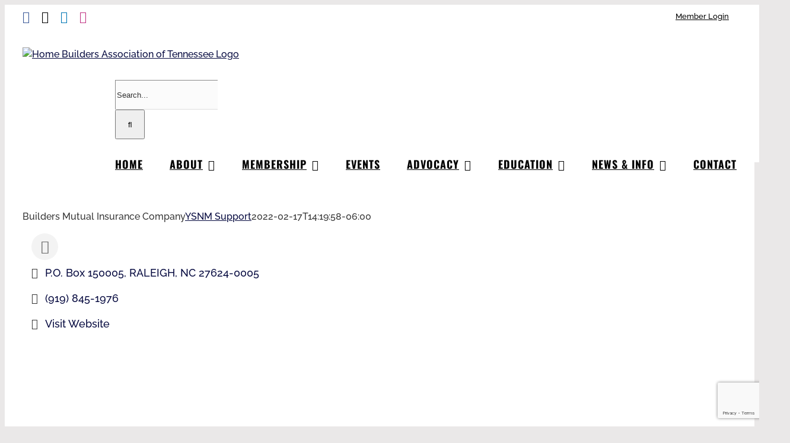

--- FILE ---
content_type: text/html; charset=utf-8
request_url: https://www.google.com/recaptcha/enterprise/anchor?ar=1&k=6LfI_T8rAAAAAMkWHrLP_GfSf3tLy9tKa839wcWa&co=aHR0cDovL21lbWJlcnMuaGJhdC5vcmc6ODA.&hl=en&v=PoyoqOPhxBO7pBk68S4YbpHZ&size=invisible&anchor-ms=40000&execute-ms=30000&cb=2x8m62hds70d
body_size: 48883
content:
<!DOCTYPE HTML><html dir="ltr" lang="en"><head><meta http-equiv="Content-Type" content="text/html; charset=UTF-8">
<meta http-equiv="X-UA-Compatible" content="IE=edge">
<title>reCAPTCHA</title>
<style type="text/css">
/* cyrillic-ext */
@font-face {
  font-family: 'Roboto';
  font-style: normal;
  font-weight: 400;
  font-stretch: 100%;
  src: url(//fonts.gstatic.com/s/roboto/v48/KFO7CnqEu92Fr1ME7kSn66aGLdTylUAMa3GUBHMdazTgWw.woff2) format('woff2');
  unicode-range: U+0460-052F, U+1C80-1C8A, U+20B4, U+2DE0-2DFF, U+A640-A69F, U+FE2E-FE2F;
}
/* cyrillic */
@font-face {
  font-family: 'Roboto';
  font-style: normal;
  font-weight: 400;
  font-stretch: 100%;
  src: url(//fonts.gstatic.com/s/roboto/v48/KFO7CnqEu92Fr1ME7kSn66aGLdTylUAMa3iUBHMdazTgWw.woff2) format('woff2');
  unicode-range: U+0301, U+0400-045F, U+0490-0491, U+04B0-04B1, U+2116;
}
/* greek-ext */
@font-face {
  font-family: 'Roboto';
  font-style: normal;
  font-weight: 400;
  font-stretch: 100%;
  src: url(//fonts.gstatic.com/s/roboto/v48/KFO7CnqEu92Fr1ME7kSn66aGLdTylUAMa3CUBHMdazTgWw.woff2) format('woff2');
  unicode-range: U+1F00-1FFF;
}
/* greek */
@font-face {
  font-family: 'Roboto';
  font-style: normal;
  font-weight: 400;
  font-stretch: 100%;
  src: url(//fonts.gstatic.com/s/roboto/v48/KFO7CnqEu92Fr1ME7kSn66aGLdTylUAMa3-UBHMdazTgWw.woff2) format('woff2');
  unicode-range: U+0370-0377, U+037A-037F, U+0384-038A, U+038C, U+038E-03A1, U+03A3-03FF;
}
/* math */
@font-face {
  font-family: 'Roboto';
  font-style: normal;
  font-weight: 400;
  font-stretch: 100%;
  src: url(//fonts.gstatic.com/s/roboto/v48/KFO7CnqEu92Fr1ME7kSn66aGLdTylUAMawCUBHMdazTgWw.woff2) format('woff2');
  unicode-range: U+0302-0303, U+0305, U+0307-0308, U+0310, U+0312, U+0315, U+031A, U+0326-0327, U+032C, U+032F-0330, U+0332-0333, U+0338, U+033A, U+0346, U+034D, U+0391-03A1, U+03A3-03A9, U+03B1-03C9, U+03D1, U+03D5-03D6, U+03F0-03F1, U+03F4-03F5, U+2016-2017, U+2034-2038, U+203C, U+2040, U+2043, U+2047, U+2050, U+2057, U+205F, U+2070-2071, U+2074-208E, U+2090-209C, U+20D0-20DC, U+20E1, U+20E5-20EF, U+2100-2112, U+2114-2115, U+2117-2121, U+2123-214F, U+2190, U+2192, U+2194-21AE, U+21B0-21E5, U+21F1-21F2, U+21F4-2211, U+2213-2214, U+2216-22FF, U+2308-230B, U+2310, U+2319, U+231C-2321, U+2336-237A, U+237C, U+2395, U+239B-23B7, U+23D0, U+23DC-23E1, U+2474-2475, U+25AF, U+25B3, U+25B7, U+25BD, U+25C1, U+25CA, U+25CC, U+25FB, U+266D-266F, U+27C0-27FF, U+2900-2AFF, U+2B0E-2B11, U+2B30-2B4C, U+2BFE, U+3030, U+FF5B, U+FF5D, U+1D400-1D7FF, U+1EE00-1EEFF;
}
/* symbols */
@font-face {
  font-family: 'Roboto';
  font-style: normal;
  font-weight: 400;
  font-stretch: 100%;
  src: url(//fonts.gstatic.com/s/roboto/v48/KFO7CnqEu92Fr1ME7kSn66aGLdTylUAMaxKUBHMdazTgWw.woff2) format('woff2');
  unicode-range: U+0001-000C, U+000E-001F, U+007F-009F, U+20DD-20E0, U+20E2-20E4, U+2150-218F, U+2190, U+2192, U+2194-2199, U+21AF, U+21E6-21F0, U+21F3, U+2218-2219, U+2299, U+22C4-22C6, U+2300-243F, U+2440-244A, U+2460-24FF, U+25A0-27BF, U+2800-28FF, U+2921-2922, U+2981, U+29BF, U+29EB, U+2B00-2BFF, U+4DC0-4DFF, U+FFF9-FFFB, U+10140-1018E, U+10190-1019C, U+101A0, U+101D0-101FD, U+102E0-102FB, U+10E60-10E7E, U+1D2C0-1D2D3, U+1D2E0-1D37F, U+1F000-1F0FF, U+1F100-1F1AD, U+1F1E6-1F1FF, U+1F30D-1F30F, U+1F315, U+1F31C, U+1F31E, U+1F320-1F32C, U+1F336, U+1F378, U+1F37D, U+1F382, U+1F393-1F39F, U+1F3A7-1F3A8, U+1F3AC-1F3AF, U+1F3C2, U+1F3C4-1F3C6, U+1F3CA-1F3CE, U+1F3D4-1F3E0, U+1F3ED, U+1F3F1-1F3F3, U+1F3F5-1F3F7, U+1F408, U+1F415, U+1F41F, U+1F426, U+1F43F, U+1F441-1F442, U+1F444, U+1F446-1F449, U+1F44C-1F44E, U+1F453, U+1F46A, U+1F47D, U+1F4A3, U+1F4B0, U+1F4B3, U+1F4B9, U+1F4BB, U+1F4BF, U+1F4C8-1F4CB, U+1F4D6, U+1F4DA, U+1F4DF, U+1F4E3-1F4E6, U+1F4EA-1F4ED, U+1F4F7, U+1F4F9-1F4FB, U+1F4FD-1F4FE, U+1F503, U+1F507-1F50B, U+1F50D, U+1F512-1F513, U+1F53E-1F54A, U+1F54F-1F5FA, U+1F610, U+1F650-1F67F, U+1F687, U+1F68D, U+1F691, U+1F694, U+1F698, U+1F6AD, U+1F6B2, U+1F6B9-1F6BA, U+1F6BC, U+1F6C6-1F6CF, U+1F6D3-1F6D7, U+1F6E0-1F6EA, U+1F6F0-1F6F3, U+1F6F7-1F6FC, U+1F700-1F7FF, U+1F800-1F80B, U+1F810-1F847, U+1F850-1F859, U+1F860-1F887, U+1F890-1F8AD, U+1F8B0-1F8BB, U+1F8C0-1F8C1, U+1F900-1F90B, U+1F93B, U+1F946, U+1F984, U+1F996, U+1F9E9, U+1FA00-1FA6F, U+1FA70-1FA7C, U+1FA80-1FA89, U+1FA8F-1FAC6, U+1FACE-1FADC, U+1FADF-1FAE9, U+1FAF0-1FAF8, U+1FB00-1FBFF;
}
/* vietnamese */
@font-face {
  font-family: 'Roboto';
  font-style: normal;
  font-weight: 400;
  font-stretch: 100%;
  src: url(//fonts.gstatic.com/s/roboto/v48/KFO7CnqEu92Fr1ME7kSn66aGLdTylUAMa3OUBHMdazTgWw.woff2) format('woff2');
  unicode-range: U+0102-0103, U+0110-0111, U+0128-0129, U+0168-0169, U+01A0-01A1, U+01AF-01B0, U+0300-0301, U+0303-0304, U+0308-0309, U+0323, U+0329, U+1EA0-1EF9, U+20AB;
}
/* latin-ext */
@font-face {
  font-family: 'Roboto';
  font-style: normal;
  font-weight: 400;
  font-stretch: 100%;
  src: url(//fonts.gstatic.com/s/roboto/v48/KFO7CnqEu92Fr1ME7kSn66aGLdTylUAMa3KUBHMdazTgWw.woff2) format('woff2');
  unicode-range: U+0100-02BA, U+02BD-02C5, U+02C7-02CC, U+02CE-02D7, U+02DD-02FF, U+0304, U+0308, U+0329, U+1D00-1DBF, U+1E00-1E9F, U+1EF2-1EFF, U+2020, U+20A0-20AB, U+20AD-20C0, U+2113, U+2C60-2C7F, U+A720-A7FF;
}
/* latin */
@font-face {
  font-family: 'Roboto';
  font-style: normal;
  font-weight: 400;
  font-stretch: 100%;
  src: url(//fonts.gstatic.com/s/roboto/v48/KFO7CnqEu92Fr1ME7kSn66aGLdTylUAMa3yUBHMdazQ.woff2) format('woff2');
  unicode-range: U+0000-00FF, U+0131, U+0152-0153, U+02BB-02BC, U+02C6, U+02DA, U+02DC, U+0304, U+0308, U+0329, U+2000-206F, U+20AC, U+2122, U+2191, U+2193, U+2212, U+2215, U+FEFF, U+FFFD;
}
/* cyrillic-ext */
@font-face {
  font-family: 'Roboto';
  font-style: normal;
  font-weight: 500;
  font-stretch: 100%;
  src: url(//fonts.gstatic.com/s/roboto/v48/KFO7CnqEu92Fr1ME7kSn66aGLdTylUAMa3GUBHMdazTgWw.woff2) format('woff2');
  unicode-range: U+0460-052F, U+1C80-1C8A, U+20B4, U+2DE0-2DFF, U+A640-A69F, U+FE2E-FE2F;
}
/* cyrillic */
@font-face {
  font-family: 'Roboto';
  font-style: normal;
  font-weight: 500;
  font-stretch: 100%;
  src: url(//fonts.gstatic.com/s/roboto/v48/KFO7CnqEu92Fr1ME7kSn66aGLdTylUAMa3iUBHMdazTgWw.woff2) format('woff2');
  unicode-range: U+0301, U+0400-045F, U+0490-0491, U+04B0-04B1, U+2116;
}
/* greek-ext */
@font-face {
  font-family: 'Roboto';
  font-style: normal;
  font-weight: 500;
  font-stretch: 100%;
  src: url(//fonts.gstatic.com/s/roboto/v48/KFO7CnqEu92Fr1ME7kSn66aGLdTylUAMa3CUBHMdazTgWw.woff2) format('woff2');
  unicode-range: U+1F00-1FFF;
}
/* greek */
@font-face {
  font-family: 'Roboto';
  font-style: normal;
  font-weight: 500;
  font-stretch: 100%;
  src: url(//fonts.gstatic.com/s/roboto/v48/KFO7CnqEu92Fr1ME7kSn66aGLdTylUAMa3-UBHMdazTgWw.woff2) format('woff2');
  unicode-range: U+0370-0377, U+037A-037F, U+0384-038A, U+038C, U+038E-03A1, U+03A3-03FF;
}
/* math */
@font-face {
  font-family: 'Roboto';
  font-style: normal;
  font-weight: 500;
  font-stretch: 100%;
  src: url(//fonts.gstatic.com/s/roboto/v48/KFO7CnqEu92Fr1ME7kSn66aGLdTylUAMawCUBHMdazTgWw.woff2) format('woff2');
  unicode-range: U+0302-0303, U+0305, U+0307-0308, U+0310, U+0312, U+0315, U+031A, U+0326-0327, U+032C, U+032F-0330, U+0332-0333, U+0338, U+033A, U+0346, U+034D, U+0391-03A1, U+03A3-03A9, U+03B1-03C9, U+03D1, U+03D5-03D6, U+03F0-03F1, U+03F4-03F5, U+2016-2017, U+2034-2038, U+203C, U+2040, U+2043, U+2047, U+2050, U+2057, U+205F, U+2070-2071, U+2074-208E, U+2090-209C, U+20D0-20DC, U+20E1, U+20E5-20EF, U+2100-2112, U+2114-2115, U+2117-2121, U+2123-214F, U+2190, U+2192, U+2194-21AE, U+21B0-21E5, U+21F1-21F2, U+21F4-2211, U+2213-2214, U+2216-22FF, U+2308-230B, U+2310, U+2319, U+231C-2321, U+2336-237A, U+237C, U+2395, U+239B-23B7, U+23D0, U+23DC-23E1, U+2474-2475, U+25AF, U+25B3, U+25B7, U+25BD, U+25C1, U+25CA, U+25CC, U+25FB, U+266D-266F, U+27C0-27FF, U+2900-2AFF, U+2B0E-2B11, U+2B30-2B4C, U+2BFE, U+3030, U+FF5B, U+FF5D, U+1D400-1D7FF, U+1EE00-1EEFF;
}
/* symbols */
@font-face {
  font-family: 'Roboto';
  font-style: normal;
  font-weight: 500;
  font-stretch: 100%;
  src: url(//fonts.gstatic.com/s/roboto/v48/KFO7CnqEu92Fr1ME7kSn66aGLdTylUAMaxKUBHMdazTgWw.woff2) format('woff2');
  unicode-range: U+0001-000C, U+000E-001F, U+007F-009F, U+20DD-20E0, U+20E2-20E4, U+2150-218F, U+2190, U+2192, U+2194-2199, U+21AF, U+21E6-21F0, U+21F3, U+2218-2219, U+2299, U+22C4-22C6, U+2300-243F, U+2440-244A, U+2460-24FF, U+25A0-27BF, U+2800-28FF, U+2921-2922, U+2981, U+29BF, U+29EB, U+2B00-2BFF, U+4DC0-4DFF, U+FFF9-FFFB, U+10140-1018E, U+10190-1019C, U+101A0, U+101D0-101FD, U+102E0-102FB, U+10E60-10E7E, U+1D2C0-1D2D3, U+1D2E0-1D37F, U+1F000-1F0FF, U+1F100-1F1AD, U+1F1E6-1F1FF, U+1F30D-1F30F, U+1F315, U+1F31C, U+1F31E, U+1F320-1F32C, U+1F336, U+1F378, U+1F37D, U+1F382, U+1F393-1F39F, U+1F3A7-1F3A8, U+1F3AC-1F3AF, U+1F3C2, U+1F3C4-1F3C6, U+1F3CA-1F3CE, U+1F3D4-1F3E0, U+1F3ED, U+1F3F1-1F3F3, U+1F3F5-1F3F7, U+1F408, U+1F415, U+1F41F, U+1F426, U+1F43F, U+1F441-1F442, U+1F444, U+1F446-1F449, U+1F44C-1F44E, U+1F453, U+1F46A, U+1F47D, U+1F4A3, U+1F4B0, U+1F4B3, U+1F4B9, U+1F4BB, U+1F4BF, U+1F4C8-1F4CB, U+1F4D6, U+1F4DA, U+1F4DF, U+1F4E3-1F4E6, U+1F4EA-1F4ED, U+1F4F7, U+1F4F9-1F4FB, U+1F4FD-1F4FE, U+1F503, U+1F507-1F50B, U+1F50D, U+1F512-1F513, U+1F53E-1F54A, U+1F54F-1F5FA, U+1F610, U+1F650-1F67F, U+1F687, U+1F68D, U+1F691, U+1F694, U+1F698, U+1F6AD, U+1F6B2, U+1F6B9-1F6BA, U+1F6BC, U+1F6C6-1F6CF, U+1F6D3-1F6D7, U+1F6E0-1F6EA, U+1F6F0-1F6F3, U+1F6F7-1F6FC, U+1F700-1F7FF, U+1F800-1F80B, U+1F810-1F847, U+1F850-1F859, U+1F860-1F887, U+1F890-1F8AD, U+1F8B0-1F8BB, U+1F8C0-1F8C1, U+1F900-1F90B, U+1F93B, U+1F946, U+1F984, U+1F996, U+1F9E9, U+1FA00-1FA6F, U+1FA70-1FA7C, U+1FA80-1FA89, U+1FA8F-1FAC6, U+1FACE-1FADC, U+1FADF-1FAE9, U+1FAF0-1FAF8, U+1FB00-1FBFF;
}
/* vietnamese */
@font-face {
  font-family: 'Roboto';
  font-style: normal;
  font-weight: 500;
  font-stretch: 100%;
  src: url(//fonts.gstatic.com/s/roboto/v48/KFO7CnqEu92Fr1ME7kSn66aGLdTylUAMa3OUBHMdazTgWw.woff2) format('woff2');
  unicode-range: U+0102-0103, U+0110-0111, U+0128-0129, U+0168-0169, U+01A0-01A1, U+01AF-01B0, U+0300-0301, U+0303-0304, U+0308-0309, U+0323, U+0329, U+1EA0-1EF9, U+20AB;
}
/* latin-ext */
@font-face {
  font-family: 'Roboto';
  font-style: normal;
  font-weight: 500;
  font-stretch: 100%;
  src: url(//fonts.gstatic.com/s/roboto/v48/KFO7CnqEu92Fr1ME7kSn66aGLdTylUAMa3KUBHMdazTgWw.woff2) format('woff2');
  unicode-range: U+0100-02BA, U+02BD-02C5, U+02C7-02CC, U+02CE-02D7, U+02DD-02FF, U+0304, U+0308, U+0329, U+1D00-1DBF, U+1E00-1E9F, U+1EF2-1EFF, U+2020, U+20A0-20AB, U+20AD-20C0, U+2113, U+2C60-2C7F, U+A720-A7FF;
}
/* latin */
@font-face {
  font-family: 'Roboto';
  font-style: normal;
  font-weight: 500;
  font-stretch: 100%;
  src: url(//fonts.gstatic.com/s/roboto/v48/KFO7CnqEu92Fr1ME7kSn66aGLdTylUAMa3yUBHMdazQ.woff2) format('woff2');
  unicode-range: U+0000-00FF, U+0131, U+0152-0153, U+02BB-02BC, U+02C6, U+02DA, U+02DC, U+0304, U+0308, U+0329, U+2000-206F, U+20AC, U+2122, U+2191, U+2193, U+2212, U+2215, U+FEFF, U+FFFD;
}
/* cyrillic-ext */
@font-face {
  font-family: 'Roboto';
  font-style: normal;
  font-weight: 900;
  font-stretch: 100%;
  src: url(//fonts.gstatic.com/s/roboto/v48/KFO7CnqEu92Fr1ME7kSn66aGLdTylUAMa3GUBHMdazTgWw.woff2) format('woff2');
  unicode-range: U+0460-052F, U+1C80-1C8A, U+20B4, U+2DE0-2DFF, U+A640-A69F, U+FE2E-FE2F;
}
/* cyrillic */
@font-face {
  font-family: 'Roboto';
  font-style: normal;
  font-weight: 900;
  font-stretch: 100%;
  src: url(//fonts.gstatic.com/s/roboto/v48/KFO7CnqEu92Fr1ME7kSn66aGLdTylUAMa3iUBHMdazTgWw.woff2) format('woff2');
  unicode-range: U+0301, U+0400-045F, U+0490-0491, U+04B0-04B1, U+2116;
}
/* greek-ext */
@font-face {
  font-family: 'Roboto';
  font-style: normal;
  font-weight: 900;
  font-stretch: 100%;
  src: url(//fonts.gstatic.com/s/roboto/v48/KFO7CnqEu92Fr1ME7kSn66aGLdTylUAMa3CUBHMdazTgWw.woff2) format('woff2');
  unicode-range: U+1F00-1FFF;
}
/* greek */
@font-face {
  font-family: 'Roboto';
  font-style: normal;
  font-weight: 900;
  font-stretch: 100%;
  src: url(//fonts.gstatic.com/s/roboto/v48/KFO7CnqEu92Fr1ME7kSn66aGLdTylUAMa3-UBHMdazTgWw.woff2) format('woff2');
  unicode-range: U+0370-0377, U+037A-037F, U+0384-038A, U+038C, U+038E-03A1, U+03A3-03FF;
}
/* math */
@font-face {
  font-family: 'Roboto';
  font-style: normal;
  font-weight: 900;
  font-stretch: 100%;
  src: url(//fonts.gstatic.com/s/roboto/v48/KFO7CnqEu92Fr1ME7kSn66aGLdTylUAMawCUBHMdazTgWw.woff2) format('woff2');
  unicode-range: U+0302-0303, U+0305, U+0307-0308, U+0310, U+0312, U+0315, U+031A, U+0326-0327, U+032C, U+032F-0330, U+0332-0333, U+0338, U+033A, U+0346, U+034D, U+0391-03A1, U+03A3-03A9, U+03B1-03C9, U+03D1, U+03D5-03D6, U+03F0-03F1, U+03F4-03F5, U+2016-2017, U+2034-2038, U+203C, U+2040, U+2043, U+2047, U+2050, U+2057, U+205F, U+2070-2071, U+2074-208E, U+2090-209C, U+20D0-20DC, U+20E1, U+20E5-20EF, U+2100-2112, U+2114-2115, U+2117-2121, U+2123-214F, U+2190, U+2192, U+2194-21AE, U+21B0-21E5, U+21F1-21F2, U+21F4-2211, U+2213-2214, U+2216-22FF, U+2308-230B, U+2310, U+2319, U+231C-2321, U+2336-237A, U+237C, U+2395, U+239B-23B7, U+23D0, U+23DC-23E1, U+2474-2475, U+25AF, U+25B3, U+25B7, U+25BD, U+25C1, U+25CA, U+25CC, U+25FB, U+266D-266F, U+27C0-27FF, U+2900-2AFF, U+2B0E-2B11, U+2B30-2B4C, U+2BFE, U+3030, U+FF5B, U+FF5D, U+1D400-1D7FF, U+1EE00-1EEFF;
}
/* symbols */
@font-face {
  font-family: 'Roboto';
  font-style: normal;
  font-weight: 900;
  font-stretch: 100%;
  src: url(//fonts.gstatic.com/s/roboto/v48/KFO7CnqEu92Fr1ME7kSn66aGLdTylUAMaxKUBHMdazTgWw.woff2) format('woff2');
  unicode-range: U+0001-000C, U+000E-001F, U+007F-009F, U+20DD-20E0, U+20E2-20E4, U+2150-218F, U+2190, U+2192, U+2194-2199, U+21AF, U+21E6-21F0, U+21F3, U+2218-2219, U+2299, U+22C4-22C6, U+2300-243F, U+2440-244A, U+2460-24FF, U+25A0-27BF, U+2800-28FF, U+2921-2922, U+2981, U+29BF, U+29EB, U+2B00-2BFF, U+4DC0-4DFF, U+FFF9-FFFB, U+10140-1018E, U+10190-1019C, U+101A0, U+101D0-101FD, U+102E0-102FB, U+10E60-10E7E, U+1D2C0-1D2D3, U+1D2E0-1D37F, U+1F000-1F0FF, U+1F100-1F1AD, U+1F1E6-1F1FF, U+1F30D-1F30F, U+1F315, U+1F31C, U+1F31E, U+1F320-1F32C, U+1F336, U+1F378, U+1F37D, U+1F382, U+1F393-1F39F, U+1F3A7-1F3A8, U+1F3AC-1F3AF, U+1F3C2, U+1F3C4-1F3C6, U+1F3CA-1F3CE, U+1F3D4-1F3E0, U+1F3ED, U+1F3F1-1F3F3, U+1F3F5-1F3F7, U+1F408, U+1F415, U+1F41F, U+1F426, U+1F43F, U+1F441-1F442, U+1F444, U+1F446-1F449, U+1F44C-1F44E, U+1F453, U+1F46A, U+1F47D, U+1F4A3, U+1F4B0, U+1F4B3, U+1F4B9, U+1F4BB, U+1F4BF, U+1F4C8-1F4CB, U+1F4D6, U+1F4DA, U+1F4DF, U+1F4E3-1F4E6, U+1F4EA-1F4ED, U+1F4F7, U+1F4F9-1F4FB, U+1F4FD-1F4FE, U+1F503, U+1F507-1F50B, U+1F50D, U+1F512-1F513, U+1F53E-1F54A, U+1F54F-1F5FA, U+1F610, U+1F650-1F67F, U+1F687, U+1F68D, U+1F691, U+1F694, U+1F698, U+1F6AD, U+1F6B2, U+1F6B9-1F6BA, U+1F6BC, U+1F6C6-1F6CF, U+1F6D3-1F6D7, U+1F6E0-1F6EA, U+1F6F0-1F6F3, U+1F6F7-1F6FC, U+1F700-1F7FF, U+1F800-1F80B, U+1F810-1F847, U+1F850-1F859, U+1F860-1F887, U+1F890-1F8AD, U+1F8B0-1F8BB, U+1F8C0-1F8C1, U+1F900-1F90B, U+1F93B, U+1F946, U+1F984, U+1F996, U+1F9E9, U+1FA00-1FA6F, U+1FA70-1FA7C, U+1FA80-1FA89, U+1FA8F-1FAC6, U+1FACE-1FADC, U+1FADF-1FAE9, U+1FAF0-1FAF8, U+1FB00-1FBFF;
}
/* vietnamese */
@font-face {
  font-family: 'Roboto';
  font-style: normal;
  font-weight: 900;
  font-stretch: 100%;
  src: url(//fonts.gstatic.com/s/roboto/v48/KFO7CnqEu92Fr1ME7kSn66aGLdTylUAMa3OUBHMdazTgWw.woff2) format('woff2');
  unicode-range: U+0102-0103, U+0110-0111, U+0128-0129, U+0168-0169, U+01A0-01A1, U+01AF-01B0, U+0300-0301, U+0303-0304, U+0308-0309, U+0323, U+0329, U+1EA0-1EF9, U+20AB;
}
/* latin-ext */
@font-face {
  font-family: 'Roboto';
  font-style: normal;
  font-weight: 900;
  font-stretch: 100%;
  src: url(//fonts.gstatic.com/s/roboto/v48/KFO7CnqEu92Fr1ME7kSn66aGLdTylUAMa3KUBHMdazTgWw.woff2) format('woff2');
  unicode-range: U+0100-02BA, U+02BD-02C5, U+02C7-02CC, U+02CE-02D7, U+02DD-02FF, U+0304, U+0308, U+0329, U+1D00-1DBF, U+1E00-1E9F, U+1EF2-1EFF, U+2020, U+20A0-20AB, U+20AD-20C0, U+2113, U+2C60-2C7F, U+A720-A7FF;
}
/* latin */
@font-face {
  font-family: 'Roboto';
  font-style: normal;
  font-weight: 900;
  font-stretch: 100%;
  src: url(//fonts.gstatic.com/s/roboto/v48/KFO7CnqEu92Fr1ME7kSn66aGLdTylUAMa3yUBHMdazQ.woff2) format('woff2');
  unicode-range: U+0000-00FF, U+0131, U+0152-0153, U+02BB-02BC, U+02C6, U+02DA, U+02DC, U+0304, U+0308, U+0329, U+2000-206F, U+20AC, U+2122, U+2191, U+2193, U+2212, U+2215, U+FEFF, U+FFFD;
}

</style>
<link rel="stylesheet" type="text/css" href="https://www.gstatic.com/recaptcha/releases/PoyoqOPhxBO7pBk68S4YbpHZ/styles__ltr.css">
<script nonce="V9BAyMETFUc_XZYI__jBeA" type="text/javascript">window['__recaptcha_api'] = 'https://www.google.com/recaptcha/enterprise/';</script>
<script type="text/javascript" src="https://www.gstatic.com/recaptcha/releases/PoyoqOPhxBO7pBk68S4YbpHZ/recaptcha__en.js" nonce="V9BAyMETFUc_XZYI__jBeA">
      
    </script></head>
<body><div id="rc-anchor-alert" class="rc-anchor-alert"></div>
<input type="hidden" id="recaptcha-token" value="[base64]">
<script type="text/javascript" nonce="V9BAyMETFUc_XZYI__jBeA">
      recaptcha.anchor.Main.init("[\x22ainput\x22,[\x22bgdata\x22,\x22\x22,\[base64]/[base64]/[base64]/[base64]/[base64]/UltsKytdPUU6KEU8MjA0OD9SW2wrK109RT4+NnwxOTI6KChFJjY0NTEyKT09NTUyOTYmJk0rMTxjLmxlbmd0aCYmKGMuY2hhckNvZGVBdChNKzEpJjY0NTEyKT09NTYzMjA/[base64]/[base64]/[base64]/[base64]/[base64]/[base64]/[base64]\x22,\[base64]\\u003d\\u003d\x22,\x22w4c9wpYqw6Rnw7IIwqvDosOFw7vCvsOqFsKrw4RPw5fCtgIAb8OzPsKfw6LDpMKpwpfDgsKFV8Kjw67CrxF2wqNvwp55Zh/DkXbDhBVeeC0Gw61PJ8O3CcKsw6lGPMKPL8ObWQQNw77Cn8K/w4fDgHLDog/[base64]/PcKNOMOMwpjDg1bCpELCqcKTMEgLw7xYC2PDiMOPSsOtw4zDvVLCtsKVw7w8T2Bew5zCjcOAwp0jw5XDmWXDmCfDknkpw6bDo8Kqw4/[base64]/[base64]/Dr8OuwqzCosOlwrTCl8KAwoTDrSYvwqzCk33CgcKCwpcWTg/DgMOKwqPCpcK7wrJ8wqPDtRwKQHjDiCjCjk4uZG7DvConwqfCuwIvN8O7D0BLZsKPwo3DssOew6LDu0EvT8KcIcKoM8O8w40xIcK6KsKnwqrDnX7Ct8OcwrlywofCpQ4nFnTCrMOBwpl0JE0/w5R3w4k7QsKbw7DCgWo0w7wGPinDtMK+w7xsw53DgsKXZsKbWyZ/FDtwYMOEwp/Ch8K5QQBsw5ofw47DoMOSw6szw7jDjyM+w4HCuhHCnUXCksKywrkEwrDCvcOfwr8Nw5XDj8OJw5HDicOqQ8OQE3rDvUIBwp/ClcK4wrV8wrDDuMOlw6IpPhTDv8O8w7AzwrdwwoXCmBNHw5wKwo7DmXtjwoZUE1rDgcKhw60xHE0lwqzCjMOQOHhnGcKsw64zwpdqYAp2RsOrwoErFXpueyEEwoVWd8OTw6FNwo9tw7DDoMKww7ZDCsKaeD3DmsOmw4XCmsK1w4FLEcO/dcOqw4fDmAx2LcKXw5jDjMKvwqEfwoLChik/[base64]/[base64]/[base64]/CqDQ3wqHCi8OYwqUXO1XDv8KHIsOTP3rCkXzDh8KKOgNFFjLCp8KSwpxwwoFIE8OXSMOcwozDjMOwfGdWwr92WMOMWcK/[base64]/DunweYcKIecO+w5YUw4NsECFVwoBNw4kfdcK0H8KfwoFQBMOTw67CgsKbDyJyw4ppw6XDhj1Zw7/DlcKSPxrDrMK8w4YHE8O9NsK5wqXDtsO8K8OgcAhywr83JsOgXsK6w7jDiixbwqpVOSlBwojDjcKXAMOowrQ+w7bDkcKiwrnDlC90IcKOacObGDPDi3fCk8Oqwo/[base64]/Dg1/CjlzCiR/DpDLDr2bCrXXDssOWw5o4IVDDgWdjHMKlw4cZwpXDlcK6wrw9wrpPJ8OeJsKHwrRYDMK7wrvCuMKVw4VKw7dPw50AwrJkHMOXwrxEAjTCowY8w6rDqRjDm8KhwpgEHVrCpxhewo5MwoY7BMOiRcOkw7IFw5tbw7BSwphhf0rDsnbChDrCv0hPw4nDq8KdQsOWw4/Ds8KqwqfDqsKFwqbCtsKTw5zDv8KbTkEIKE4owp7DjR8+UMOeJcOwAcOAw4IZw7zCviRlwotRwrNPwrQ2f3sqw5I8D3cwR8KiJcO/DDIGw4nDkcOew47DhhFMcsOveCbCqsKCFcKSX1LDvMO9woULZMOyTMKow58jbsORQcOtw6Evw4hgwrHDicOGwpXClCrCqMKuw5JxL8OuFcKrXMK7R0nDlcKLTiZDbi0Xw7xWwrfDlcOnwqkdw4LCsSEqw6jCn8OuwqPDocOnwpTClMKFFMKETsKWSlA/ScKCJsK1CMKEw5UzwrNbbjIvNcK4w749N8OGw5/[base64]/DtcKFTsKOVsO3bcOzYDLDpVNtwpBxYcOGXjJ4ZxZhwoXCmsKEMlTDh8OGw4vDisOMR3N/[base64]/Dsn8VOcOqwrfDvsK9wpxRw5HCvjs9XjpcccO7KsKjwrkJwrNtP8K0KHoow5jCgWfDriLCicK/w7XDi8KLwpwFw4NRL8O/w5jCucKaQkHClx1LwoHDlHpyw5ENWMORbsKcM1oLwr9zbcOswp3CtMKnBsOaJcKkw7J4b0bCksOABMKaVMK6GmdzwoVGw7EFU8O5woTCjMO3wp19KsKxRzcJw6UIw4nDjlLCrcKew5AYwqHDrMKPA8OgGsK8QyR8wopbJQTDv8K7JBVqwrzCh8OWesO/PkvCtUnCoiERYsKoUcOUc8OLIcOudsOXEsKBw7bCtDPDpgDDm8KLPmnColzCs8KnUsK/woHDvsObw7Ikw5DCnnkwM1vCmMKzw4LDsxnDlsKswpEXNsOONsOvVMKowqZqw6XDrkjDrEbCmFnDg0HDpybDo8OlwopTw6PCj8OgwqFSwqlNwqJsw4VUw5/Ck8K6bhnCvRLCv3vDnMOKPsOHHsK+NMOrNMOoDMKPaTZfZlLCg8KzNcKDwrUDPkcoOsOhwr1hBsOrIcKGA8K6wpTDkcO/wp8zVcKUEDnDsS/[base64]/wpkZwpfCvUzDrizCrsOrw4vDrWLDncOdw4/DtXDCnsK2d8OlKibCtmnCv1XDocKRMmBpw4jDh8OWw7kfC0l/w5DDhWnDsMOacCLDqsKFw4vClsKAwp3CuMKJwo0xwrTCpEjCuCLCvF7Dt8KQJRTDisKQIcO+VcO2S1Rlw7zCgEDDmC4qw4LCi8OgwpBQMsK6Li5qCcKPw5oswonCqMO8NMKyVU5QworDs13DkFULKyLDssOVwpBnw613wr/[base64]/[base64]/CjsK9DV7DoRzDl8KEFRnDv8KKf0DCvcOwfB04worCsifDt8KUbMOBSjPCgsOUw7jDrMKew5/DimAfLiR2fsO2JUhUwr88IsOGwoU+H3Zlw6bCpBAWYxBVw67DpsObQMO9w41uw61yw4MZwpnDhWxJJC4RChltHE/CrcO0AQsvJArDm2DDiijDrcOUPFtJO0kxasKZwoXDsVNQNj5sw4zCvsO5J8O0w7oTc8OrIgQlOFbCqsO6OzTDjxdHTMK6w5PCnMK3QMKcOcOecDrDrMOYw4bDlT/[base64]/Dq0I8JMKfS8OAw543w7LCisOqWBMGw6DCs8OiwqMHagXCs8O2w7Bww4rChMOyL8OPThoLwo3Ck8Opw4JPwrLCtFPDpDIITMKnwq8ZNjoqWsKvZ8OTwq/DvsKGw6bDuMKdw7RvwpfCicOZH8OOIMOlRCTChsOXwp1DwqAfwrgnZhzClTvCiClqI8OgJG/DoMKkDMKaZlDCs8OYOsOJc1vDh8O6cF3DqSvDkcK4TcK5OjHChMKBTDBNTnkib8KXYHgMw4ZQBsK8w4pLwo/[base64]/Dqgo2IjTCpXxKHcK8LcOiwojDmMK3wrYPwqtUU8ORdCjCj3/[base64]/[base64]/BHHCs0trw68yw5PClcKxwpfCusKOaMKlw5psw7oFwpvCo8OCS31pSFlwwqRewowLwoTCjcKiw7nDnBjDnEXDhcKsJAbCuMKlQ8OwW8KQdsK2ey3DssOAwooPw4TChnZLPCTCn8KTw7UtT8KWN2DCpSfDgmYcwpF8TARpwqgwPMKUQXXDrT7CicOcw59LwrcAwqXCnU/DvcKKwoFBwrcPwp1VwrtpTArCnMO8w55vBcOiHMO6woAEVlxbaUchD8Ofw58ow6PChHYAwoPCnRo3IcOhOMKxK8OcdcO3w48PMsKjw75Hw57DjCdAw7N+EsKswqo9LyN6wrwQBlXDp3NywrV5DcO0w7rCucKbHHJpwpJaHRDCoA/[base64]/[base64]/FsKnwoZDw6DCg8OuJhc1w5/[base64]/Di1DDiMKIwprDiT10CUXDvsOIXGolLsKRYBg+wqbDviPCu8KZF1PCj8OjLcOLw7DCh8Ogw63DscKTw6jDlnBMw7gDB8KOwpEdw7NBwqrChCvDtsOffgzCoMOhT1DDsMKSakFPCMOxZ8KXw5bDvcOKw7bDmEsZIUnDtMKfwrJ/wrPDtkrCvMKtw7HCo8KowrQWw5PDiMKvbQTDvz1YCB/DpBVbw5IAHWnDpi/ChcKUdjfDqcKGwpUpcSFBWcOzKsKZwozDmMKQwqvDpHoCSW7Co8O/PMKKwrVXeWTCkMKhwrbDoTUhRS7DjsOsdMKgwqjCvAFBwo1CwqzCosOBbsO0woXCqXTCkzMvw6zDmzRjwr/[base64]/[base64]/bxl2IXBQJ8KCP8KDwphLbzfCuMO8QXfCj8OPwonDusK0w64ga8KoMsOPHcObYg4Uw6kyVA/Cn8KcwoInwoQafyRMwr7DpT7DgMODw41awoVbbsO+NMKPwpULw7Yvw5nDvi3Du8KyESFKw5fDhhDChEjDk3HCgUrDuB/DoMOGw7R/[base64]/CsMKaCcKLJXtGWcKFUSg2GVjCocOGw78bwrnDsTLDhsKMZcKsw5QcXcKXw5PCtMKHWgfCilnCi8KaQ8OLw4XCoD/[base64]/DkCfDusOMw6XCssOxw5pNfcOpwp0owqMewoE8bMOSDsOyw7vDlsKww4rDhkTCjsOgw4bDu8Kaw4ZaZUIQw6jCo1rDgMKfIGV5f8KvaC5Rw4bDqMOLw4DDnhliwpwkw7J0woPDusKCO00Jw7rDqcOpf8O/w7VbOgzCucOvUAFCw6xaYsOvwqTCgRHCkU7Cl8OoE1bDisOdw5DCp8KgMzzDjMOWwpsoO0nDmMKBw4lWwpLCggohQl/[base64]/Cp8O8asOFIsOawrbCqjhCNTV9TBvCgHfDnAbDlBTDtHQXPAdkR8OfNS7ChX/DlWbDsMKOw6rDm8O/N8KGwo8VPsOfZ8OwwrvCv0zCmDl6OsKGwpsaL3BUXk4mPcOjYkXDsMKLw7sBw4FLwphJOzPDowPCjMO7w7DCgV82w6XCiUdnw6HDsB/[base64]/BcKcZk/[base64]/CmMOsw7fDssOXKsKlKsOfw73CtgrCisKjw7N0RER9woHDmMKWV8OUPcOLM8KwwqonP0ACRV1pZX/DkSrDrm7CvsKlwpHCi2LDn8OUYcKIeMOzPhMLwq4KM1AZwpY/[base64]/CmGsPwrPDvMKxwrELMMONc8K9w4wew6p6w7LDq8OOw7thD0RPYMKVUSg/w6Bvw4M3bj4PeBDCtFLCrsKIwrplZjIRw4XDsMOGw50uw7HCvcOBwqswW8OGVyTDgw85fEfDqlfDjMOKwo0OwpxSCyVFwqnClgZHBFZHQMO2w4TDkz7DlMOVHMO7FUVqfUHCrn7CgsOUwqbCmR/Cg8KRBMKOw7h1w73DlsOywq9YM8O3RsOSwrHDonYwCTfCnyjCglfCgsKzfMKhcnUBw7AqKBTCj8OcFMOaw4h2wqxTw6tHwrrDmcK2wrjDhkspbH/DocOmw4TDucOxwobCt3M9wrZyw4LCqmDDnsKCUcKlwrXDucKsZsK0a0U7K8OdwrLDlFDDg8OlZcOUw49qwooXwojDm8Ofw6bDglXCjcKjOMKYworDv8KSTMKdw7x4w4ApwrF1EsK2w51zwqIoMU3DtkLCpsOtfcOPwoXDjGjCkVF/W1/[base64]/McOvwqk0ScKWwqs9wokSI8OnD8KXw7PDl8KdwrQyfUbDtGfDiFgZfwELw5w0w5fDscKlw4RucsKWw6fDrxvDmjLClULChcK3wqlYw7rDvMKdR8OtYcKwwrAFw7lgPi/DmMKkwrnCqsKRSFfDr8O2w6rDmTs/wrI5w6Upw4EMHHZKw6XDvMKOV3w+w4JTVWpePsKta8O1wq5KfmzDuMK/[base64]/GsOQwpBrw4gCw7dlwoXCqMOswo1iSHnDlcKNwpkRVMO2w5c7wq8jw7LCsD3CrklKwqHCk8OGw5Vmw409I8OAZcK+w7HCnxXCmkDDuV7DmMKqcMO2asKfH8KjN8Ocw79+w7vCnsK0w4/CjcOUwoLDsMO+agoww6VlW8O2ASvDusKUflvDnW8ibsKVPsKwTcO+w6RVw4AJw4Rlwr5JQUQcUWjCr1s+w4LDusKoWg7DkUbDrsOcwpx4wrXDq1TDrcO/DsKCbEItXcOUZcKVbhrDs3XCtWV0f8OdwqDDisKqw4nDglTDjMKmw7XDjlbDqiBnw5h0w7cPwq03wqzDicKFwpXCiMO3wr5/RhMKdmXCnsK3w7c7SMKaE3w3wqpmw6LDrMKmw5MEw6t+wp/[base64]/CnwDCg8KUQsO9wpFOw70Cw4cUBMKEaWXDtU9/w7jClcK7TV3ClUVxwoQ8RcOxwq/DkRDCn8KGblnDrMKQYyPDosOjGFbCnj3DnT0uYcKiwr87w43DjnPCj8K1wqXCp8K2c8Oaw6hNwqPCvsKXwoEDw5bCuMKNN8OGw4owSsOie191w7zCncO/wqotESbCukDCr3EaUQl5w6XCt8OIwoDCtMKUdcKBw4jDlEk+NcKjwq1Bwq/Cg8K1PyDCoMKWw4PCuQAsw5LCrmVZwoA9HMKHw6gVB8OAfsKwE8KPB8KVw4rClgDCmcONCDEBHwfDg8OiZ8KnK1EVaR8Kw4Nywqk1dMOewp0RaQggLMOSQcOQw6DDpC3Co8OMwrrCsyXDnjnDvcKyNMO+wphGd8KAQsKsYh7DkMOswrPDinxjwo/DpcKrfzLDk8KWwonCgQnDs8K2R2Qww6tlB8OMwpMcw7rDsnzDqg0QPcOLwpUmG8KLQE7CshZ0w7LCusOTDsOQwojCgk7DlcOJNgzCnx/DkcOxP8OAfMOXw7LCvMKjKcK3wqHCj8Kcwp7CmDXDicK3UUN8ERXDuHIkwoVMwqdvw4/[base64]/[base64]/DG4mw4vDqcKEUcKYwqJ4AsKewrgbRBfCjVHDpGtKw6hmw7/Csz/Dm8K2w7/[base64]/wqLClMKkOcKqcsOHw43CvsOFw6lDw7XCgSsfa1oAX8KyUMOnTX/DksO0w6lcATlPw5fCisKgW8K9LmjCksK7Z3tswr87SsOTNcKqw4E3w7oOasOmwrp3w4Aawq/DgsK3OWhXX8OrQSvDvWTCocOow5diwqEXw44UwpTDrsKKw4bCkFzCsBLDscOqQcKfNjdjVUPDqxLDhMKdPSRgQDILBFrChmhEflhRw4DCq8KnfcKjXy9Kwr/DnGDCggzCnsOsw6nCjTwmacO2wp9QUMKORVHDm0jCvsKpwrV7w6vDqG/Cr8KoZ1BFw5PDjsOlRcOxFMK9wpfDlWnDqkwvQh/[base64]/[base64]/DlT3CpMKPJsKFw6RkKmsXcyRkwoteJxXDvcKND8OQWsK6bsK0woLDjcOsZnZwSULCqMOoEnrCgFHCnAgQw4JtPsO/wqNAw6zCs1xPw4XDh8KPw7UHO8Kww5rCrUHDpsO+w4hWHndUwpTCgMK5wo7CrBl0UXcaajHCucKAw7TCvsORwpxNwqIGw4TCmMOkw4pub0/[base64]/DlWDDrcO8w5oGRXhSwqpBO8K7dsOZwopnfXAXTMKCwqwFJXt6CATDvhvDmcKJOsOTw7g/w75gU8Kvw6gqEcOnwq0tOC3DtcKRXMOqw4PDrsOOwo7CjizDqMOrw5ViJ8O9e8OPbiLCizbCucKSZxPDvsKMacOJLHzDqMKLeyM2w6vDtsK7I8OYMGDCliPDisKSwrHDnm8/Vl4Ewp8gwokpw77CvXXCp8K2wr/[base64]/[base64]/[base64]/[base64]/[base64]/wrPDpgDCsCPDkcKKGMKfWsO5esOwwqdtwqYJEk7CrMKAJcOiKXdMa8Kvf8Kjw4DCrsKwwoFjQD/[base64]/O1zDkHbCuDnClMOcJ1XClcO9woMNDQAWJmLDnjLCv8OyID0Uw7BaGnTCvsKhwpgAw55+f8OYwogowq7DhMOxw4wSantVcgjDhMKPQgjCrMKKw7/CuMKFw7JBPsOwUXRSahPDp8KIw6hhGSDCpcK+w5UDfT9Ww4ooE0XDohfCoUgdw6fDv2zCosOOE8Kbw5QRw4ACR2I0TTNxw4bDsA9qw77CuBjCih1rWAXCpMOsaBzCn8OoSMO2wqMdwpjCvHpjwpxBw6Jbw7HCoMOKdWDCj8KYw7HDm2rCgMObw4/DgsKFRcKNw6XDjDQ5ZMOkw5ggEHYTwpXDoCDDuC0iPEDCixHDomdYFsOrCwAwwr04w7cXwqnChgXDiCLCjsOAalwSasOXc07Dr2kNCw4Sw5rDtMKxGjVkDsKUZMK/w54dw5HDvsOcw5hhPy8Pf3htCcOoeMKxV8OvXwfDnXjDk2nCrHtQXigMwrF9RmnDq1pPJcKIwqoNNsKtw5drwpBqw4XCsMKqwrzDkDzDmkzCqmpUw69wwr3DsMOJw4/CmhcZwqbDlGDCvMKHw7IRw4XCuQjClzVWb041JE3CrcK7wrBfwonDlAnDlsOuwqs2w6rDtMK5FcKXdMO5OhzCpTE9w6XCj8OYwpTDo8OYWMO0AAMkwqtzN2/[base64]/DmcORaU8DwogmJ8K/McKow7HDvMKfOT5RaMKCb8O+w4VWwq3CpsOSPsKhUsKyAHLClMKfw65XSMKVGWdlV8ONwrpPwo0sKsK+J8OTw55+wr0Yw5rCjcOjWCvDisK2wrQUdRrDtcOUN8OVYXvCqE/CicOZYXc+BMKGD8KcHTx3Q8KOU8OwfsKeEsO3ByAYAHQPRcOmAQUibzbDpBZKw4ZCcl1PXMO4SGPCoUxWw75tw7wBeGs0w57CtcKGW0N5wrxTw5Nlw6zDpiLDo1XDvcK/ewXCgTvCjcOkf8Kxw40OW8KOAB3DgsKNw57DhBjCqnrDrkYbwoTCl1nDgsOKZ8O9fhJNOCbCnsKjwqRCw7RCw51mworDucK0YsKQK8Ofw7dPaQJwWsOhQ1AXwqgZOHAbwos9wrR1bSk0CkB/wr/DoQDDp1TDocOlwpA4w4bChzLDr8OPbCrDnW5fw6HCoBZDQy/Dhipnw7/DvUEWwr/[base64]/byXDuzNcw6giw67DnMKmw4h6wo5yw6TClMOBwr4ywrkBw40Ow6/[base64]/CnMONw5TDqR7CrAYHw73DmHMMXQnDmkI/w7HCgWrDm1oqThHCjCV1DcKgwr4je1zCq8OaBMOEwrDCt8O5wr/CkMONwo0fwqd/[base64]/DiXnCpMOww6BGwqzDjMO1P8OgwoRWwo3CsBFiwqfDhETCsS17w55Aw7NJesKASsO2WMK7wrlNw77CgEZQwprDp0NNw4wPw7VzJ8O2w6gBO8KnBcOxwpxlAsKbI2TChy/[base64]/ChcKWcFkpF8OWW3Axw7zCq8OjYxAJw4k/wonCjsOYTVksXMOowrwkJ8KBNQYvw5jDuMOOwp9yEsOkY8KRw7xtw7IDQsKiw4UwwpvCqcO9BRTDqsKOw55owqBSw43DpMKcLlRjO8OiAcK1MWbDq0PDucKhwq5AwqU8wprCnWg6aFPCjcKawr7CvMKQw67CqTgQG0JEw6kyw6/Cm2FBD2HCjUTDpMO6w6rDsT7DmsOGL2XCjsKNRBPDlcOfw7QGZMO7w6rChgnDlcO6NMKSVMOOwp7Dk2vDi8KMTMO1w7zDlBRdw7UILcOwwrjCghgfwqJlw7vCukTCsykSw47DlVrDtRMdGMKfOR3CrFh6OcKlMV4QPcKtT8K1SQ/ChyXDiMOeR0Z7w5JbwrpFEsK/w6vCicKAS3jChcKPw6sMw7c4woN/fjnCq8OmwoBHwrnDtnrClxbCl8OKEMO9ZSJkXRJTw4/DvRM6w67DvMKMwqTDqjlICkLCvsO/JcKxwrhYBWsETMOnM8ODH3o8bSvCoMK9dwNlwrJuw6x5A8Kjwo/[base64]/CusO/OxHDs8KRVX1Owq3DqcKHwoAawrbCkBLDmcOUwrBewrPDrsKkasKqwow5aE5WAEnDrcO2A8KUworClk7Dr8Kywq/ChcOowr7DpDsEH2PDjgTCkS4kIgQcwokPWMOASH15woDCvhvDhwjDmcOiCMOtwrQQX8O3wrXCkl7DqzQkw77CisK/WFdWwovCrGgxSsKuAyvDssODLMKTw5kbwpkiwrw1w7jDqSLCp8Kzw4E2w7DCsMOvw7luK2rDhCrCqMKaw71Hw7HDuDrDgMKAw5PDpzpCAsKZwo5jwq82w5JqS2XDl012fR/CvMO0wrXChkAcwq4Zw7Quw6/ClMO7acOTHl3DnMO4w5TDtMO3DcKsQi/Dq3lrSMKqAXRjwofDuFjDvMOFwrpuDjokw4YUw6bDj8Oow6PDj8KVw4h0AsKawpYZw5XDrsOwT8Ktw7BbF1/CuyjDr8O+wpzDr3ILwoxpCsO6wr/[base64]/DjsKeQC1zw4hvDTkvXxvDrXIwUGIHwqrCnhNmb0B5YcOgwonDscKqwrfDo39dFhnCj8KQesKhGMOEw4zCvTkNwqUydVvDhQA/wozDmgUYw7zDsyvCs8OhD8KPw5kQw75ewpQbwqpVwoRBw5rClB8cEMOvdcOsCCDCs0fCrh0CejQqwoUXw5Uxw55ew5pEw7DCsMKnW8KxwoDCszJcwrs/[base64]/CuMOvfEfCqsOjOMKEbnXDlMKABgoMHMOLODXDvcOKYsKawp/ChixLwo/Cj0MFf8OBJMO/Z1cqwpTDsx9Fw7sgKQ8UEnQTCsKuVl02w5wWw7PCiS8vahbCkWTCi8K3W2YUw5Jfw7FkYcKpEhN6w4PCisOHw5A2w7bCiWbCu8KxMyQaVSg2w48+XcKbw4HDlAsiw6XCpjVUTjzDgcOfw4/CosO1wqMXwqzDh3RawobCrMKdEMKKwqgowrTDhgDDtsOOPgVvE8KKwps0FmURwoosa04CMsO5GsO3w7HDmMOlTjgtOxEdPsKRw6VmwoBhOBfCtBUMw6nCrW8sw4Iyw6/[base64]/CuUUbEMK2bkzCg8OzwqNQw5fCllMAwovDk8Ocw5LDs8OTEMKZwojDmnVXCsOewrs7wpwZwoBMDVUUOE8rGMKPwrPDicK4PcOEwqPCo21zw6/[base64]/CtMOkwoPDlX4Pw4PDtCwhXFZhw7NpQsO1worCr23DgnfDnMO+w4tewoBze8O0w53CrQQSw6hFOHUawp1iIzY7b2tnwoV0fMOFHsKhKSUFGsKDcTXCrl/[base64]/wqnDtsOQVAXDtynCo8KVNMOWw4fCgDLCrMOYFMORNsO6QVRcw6wmAMK6VMOfF8KTw5/DoiPDiMOHw4ooBcOBOV7DnkNRw58xZsOmLwwUa8KRwoR6SkLChV7DjjnCjyDCiHdYwqNXw6DDpifDlz9QwpcvwofCsxLCosOgag/Dn0jCn8OJw6fCosKyADjDlcKnw41+wrnDtcKoworDsTpnaigSw5sRw5IgA1DCkgAgwrfCn8OLPGkMPcKbw7vDs0U/wqp3TsOrwoxPWVPCsDHDrMKeUMKucWgLCMKvwo0uwpjCsUJoFlAoGCxLw7DDvhEew70xwptnNl7DrMOzwr3Crho0aMKrN8KDwqQ1GV1YwrYxNcKxYsO3QUhJIxnDnsKvwrvCscKgZsOcw43Coys/wpnDjcKUAsKwwpdtwpnDrTM0wrjCjcOEfsO4OMKUwpLCvMKvG8Ouwqxhw5jDrMKVTSsEwpLCvU5owoZwKGRfwpDDiSrCoGbDv8OWXSrCgsOYamdIYjkCwpUAJDwyXMOVcHl9NFAXBxF6O8O1LsObCMKGPcKWwppoOsOIDcKwa3/Dq8KCHzLCoWzDmcOYc8KwDUNOEMO5RCjDl8OfYMKrw7BNTMObdW7Dp3QWR8K+wrrDrkvDkMKjFCYXBA/ComlSw5QGUMK0w7fDtGl1wp5Ew6PDlR/Cl3PCpEDDsMKVwo9TH8KLGsKnw65cwrfDjTTDtsK/w7XDtsO8CMK/esOmCypzwpLDsCbDhDfDh1lYw6Fgw6DCt8Otw7lYN8K1BcORw6vDjsKAdsKJwpjCgljCjXnCjjHDgWhbw5x7V8K4w6ohbVQswqfDhkl+URjDrTPCsMOJQkZpw73CnybDl14cw6N+w5TCvsOywrQ7f8KUBMK5U8OEw6oDwq3ChDs6ecK0FsKIw4/CmsKmwqPDjcKcVMKWw6HCrcOMw4vCqMKbw4Axwrl4UgM6OMK3w7PDpMO9WGB6Dxg2w6kiPBXCr8OYIMOwwoTChcO1w4nDj8OiE8OlKiLDn8KFNcOnRA/DqsK/w4BfwrTDmcObw4bDhRTCh1TDtcKQWwbDtUPDhXNawpTCssOHw4kawpTCksKgOcK8w7rClcKgw7VSVMK0w4/DqQDDngLDk33DgxHDnMOSVcK/wqbCmsOFwoXDpsOmw5/Cr0fCucOTZ8OwTBvCj8ONDMKewowqI0FyJ8OlXMKCXCwBJhzDpMKGwpTCvMO6wphyw7cDPXbDuXjDm1fCrsONwp/CmXEpw79JVX9owqHCsyHDmBlMPWXDmRFew7/DtCXCkMOlw7DDrCnDm8OJw4U0w6QQwpp9w7/Dq8OTw57Ckj1JKhJ+EhcUw4XDrcO6wq/DlsK5w7vDiEbCuBQ1MQhMN8K6C1LDqQslw5TCscKGIcOBwrVSMcKJwqnCl8K1woshwpXDh8Osw6HCt8KSUcKNbhTCicKQw5rClS7DvCrDlsKbwr/DtBZ4wooVw4Z+wpDDisOlfSsVTFrCtMO/CwjDgcK5w6LDvD8rwqTDmw7DvMO/wpLDhX/CsD1rGkE0w5TDoWfCmk16e8Orw5wPPTbDty4nSMKWw4nDs2l/[base64]/CksKeZjzCvcKqw5vDjEHDoDjCiMOOwpTCgsKVw5s0QsO4wojCoQDCpx3CgmLCrmZPwrttw4rDokrDjDoSBcKaRcOtwoEVwqNxNi7CjjpYw5pMC8KsHDdmw5Z6wolVwrM8w7DChsO6wpjDmcKGwqN/w5VVw6rCkMKyXmzDq8OVP8OCwqRFZsKDU1hvw5Vyw73CpMKqAR1gwqYLw5rCmU5Rw55FODJRAMKiBS/[base64]/wq10MjvCswvCkD7DkU7DswBpQHHDqcKRw4nDncKww4LCu0l6Ey/CnXBnXcKYw57Cq8OpwqDCsQTDnwUBU2gWAltecVvDqF/CkcK9wrzCicKLCcOMwpbCvcOlen/[base64]/CjsO2w7/[base64]/DqCLDkWdZbxfDnMO8C8O+IsKgw5wfw5wzbcOUKz1BwrnDu8Oww4PDt8KaKUp8GcKjSMKrw73DjcOsf8K0G8KswqZfMsOIVMKOfMOLYsKTHMK9w5fDrQBww6MiaMOvayoZOcKdw5/CkirDqXBrw5TCliXCucKTwoXClHDCrcOKwoLCsMKtZ8OCEz/CocOKNcKgABIVQWNtLR7Ck2dmw6HCvnPCv27Cv8OuFcOHTlYeD1nDkMKRw40HWHvDgMOnw7DCncKPw758F8OuwpoVfsKwPsOPQMOZw6HDrcK2EHTCrx1rE1AqwoYvc8KSfyZaSMORwpLCisObwqd+P8KNw7jDrTc6wovDm8Oww4LDicKuwqtow5LCqlbDlT/CkMK4wo7CvMOLwrnCrMOnwo7CusK5byQNAMKtwoZdwrEGf3DCkULCo8OHwrXDvMOVb8KUwqPDmsKEHBMlZTcEasOgdcKRw5DDuFjCqTJQw4/CpcKcwoPCmQjDjQLDojDCtSfCuWozwqMewoM9wo1YwqLCh2gKw4BXwojDvsOtCsOPw7UBLsOyw7XDt2TDmHhxZQ9xF8OwOEbCrcKBwpFjGSjDlMK7JcO/fwhiwqcAHDFtZgduwqYmUmQzwoYmw4F2UcKdw75qecOzw6vCmU9TZ8KWwo7CkMOZdsOHYsOWdn3CvcKAwosvw6J7wqN9X8OIw51jw4XCgcKHEcKrE2HCp8KYwr7DrsK3S8OdIsO2w581wpw3amxtwpHDh8O9w4/ClXPDpMK7w79ew6nDlmvCgyl/PsKXwpfDvRdqAHfCtE0uJ8KVJcKdDcKfMXbDsgoUwo3Cm8O5CWbCpDdqZsOuecOFw74VEnbDrhcXwqfDnDoHwqzDkh5EDsK/bcK/[base64]/Cky7DqsOHS8O8w71Iw4gww6UWZcOawrHCv18sV8OGbELDpk/DqsOeNR/DoBdMUFxDQMKSMjM+wpAMwpjDom9lw4nDlMKyw7/CrBATCcKkwpLDu8KXwpVYwqJBIEEycQLCigHDpQHDhGbDtsK8LsKsw4DDuxLDpSdYw5NoX8OrOXrCjMKuw4TDgsKBNMKVeTRQwrMjwooGw440w4M/[base64]/Dn8Kmw6XDgW/ClcOuTsK0NEfDkMK6L2DCtQ1AFQ1pY8KjwpTDlcKjwprDoTI6CcKCPnbCvTMNwq1Hw6PCkcKNKBcvH8KVTMKpKg/DvW7Cv8OUOiV0bXJowoLDnHHDnVjCvxjDpsONLcKiCsKkwrnCosOzT39rwpDCiMO0Fjkyw6LDjsOywpzDlMOiesOkE1pSw5UYwqgnwrjDpMOQwoQvInfCosOQw752eh0kwpE+dMKGaQ3CiHpuUnRQw4VuZcOjbMKfw7Qmw5pDBMKoQDRlwpx/[base64]/YsODCmDDmivDq8ONw6suSMK9EsOcwrtrw491w7DDgW58w5Eswqp7Z8O9L30Fw47CkMOXAjHDjcObw7YvwrNcwqgYbBnDtUrDolfDjRl9cUF7E8K7dcKSwrcVPT/[base64]/DjcKDDV7DhMKOw44Cw6vDll/DtxFpwrzDiWlkwqrCgMOvQcKQwpbCjsKPDi0nwp7ChlEPJcOewpBQZ8OFw50YSFZqAsOteMKzVkzDiwdqw5hTwpzDssKpwrBcF8K+w4fDkMOjwobDmS3DnVdIw4/DicKRwp3DhsKEd8K3wpoFEXVBdcODw6LCuDpZOwzDuMOfRnVPwovDrQlwwrlDU8K3HMKJfcKAchgRE8Ocw6vCvFQAw7ILE8KQwr0La1/CnsO+w5vDscOMZ8OnWVHDhXZ6wpcmw5BrAAvCncKPJcOAw4cOTsOucWvCkcO/wobCqCM/w4Zve8OKwpZ9SsOtNDVcwr0VwoXCs8KEwoRawp5tw65SXCnDoMKEwrrDgMOuwpgOfsOFw7PDqXxjwr/[base64]/CiVEoJMOFE0nCvlBmw5LCoQjDsUUgVcO8woAWwqzDvE0yaC/DqsK5wpQ+NMOAw6vDj8KZV8Ohw6UrcQzCuxbDhBgxw5nCrFlCZsKDGyPDjg9DwqdCdMK5H8KbOcKUeH0CwrZrwop/w7AEw75Aw7fDtiB/Xmc9IMKFw7B1B8O4woLDv8OZDsKfw4bDrHtiLcK1YMO/cy/CiQJUw5JYw6jCnWFSaj1Hw5XCpVAuwqpTP8OxJMO4NSwWLRBHwrjDo1BdwqnCnW/CvWrDncKOb3HCqH1zMcO2wr5Rw74MBsO/O20oR8OsccKkw7lKw4otOg\\u003d\\u003d\x22],null,[\x22conf\x22,null,\x226LfI_T8rAAAAAMkWHrLP_GfSf3tLy9tKa839wcWa\x22,0,null,null,null,1,[21,125,63,73,95,87,41,43,42,83,102,105,109,121],[1017145,275],0,null,null,null,null,0,null,0,null,700,1,null,0,\[base64]/76lBhnEnQkZnOKMAhmv8xEZ\x22,0,0,null,null,1,null,0,0,null,null,null,0],\x22http://members.hbat.org:80\x22,null,[3,1,1],null,null,null,1,3600,[\x22https://www.google.com/intl/en/policies/privacy/\x22,\x22https://www.google.com/intl/en/policies/terms/\x22],\x22L97ggjhqDYdC5pydfdvRDcTd2V1rU8blKhPTpTssYas\\u003d\x22,1,0,null,1,1768972291634,0,0,[161,20,107,243],null,[203,44,198,173,26],\x22RC-oeiWYcuqgJ3cpg\x22,null,null,null,null,null,\x220dAFcWeA47Xl-ioHFkqY6XYvkzZx-SrmLT-QZyUpImMnBnUFtwhlyXjv2FfPlIOCnKpp39_HmcXJ4k41wE_MhxFes82C5zWbIBug\x22,1769055091620]");
    </script></body></html>